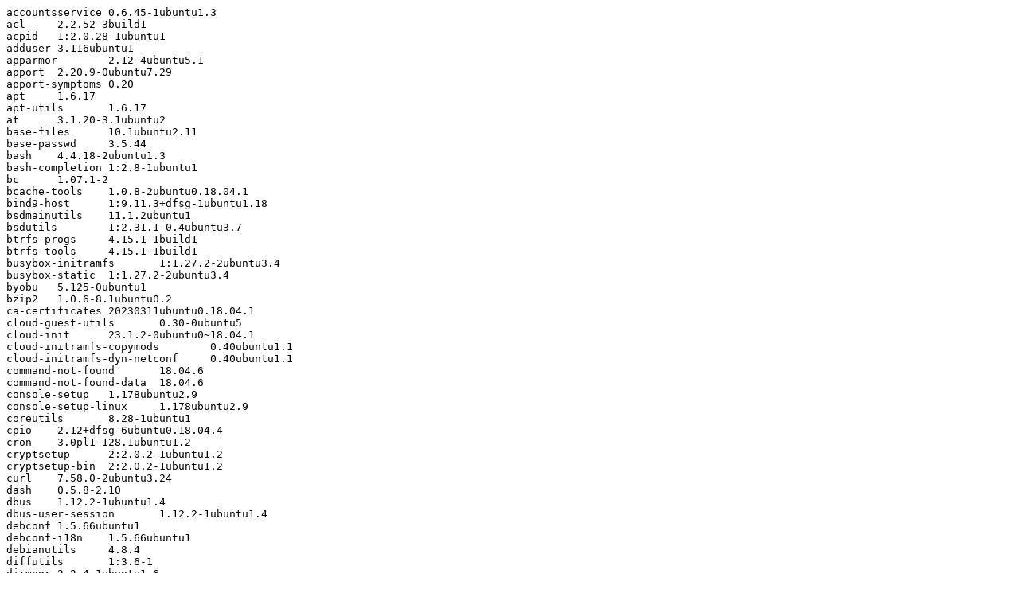

--- FILE ---
content_type: text/plain
request_url: https://cloud-images.ubuntu.com/bionic/current/bionic-server-cloudimg-amd64.squashfs.manifest
body_size: 4980
content:
accountsservice	0.6.45-1ubuntu1.3
acl	2.2.52-3build1
acpid	1:2.0.28-1ubuntu1
adduser	3.116ubuntu1
apparmor	2.12-4ubuntu5.1
apport	2.20.9-0ubuntu7.29
apport-symptoms	0.20
apt	1.6.17
apt-utils	1.6.17
at	3.1.20-3.1ubuntu2
base-files	10.1ubuntu2.11
base-passwd	3.5.44
bash	4.4.18-2ubuntu1.3
bash-completion	1:2.8-1ubuntu1
bc	1.07.1-2
bcache-tools	1.0.8-2ubuntu0.18.04.1
bind9-host	1:9.11.3+dfsg-1ubuntu1.18
bsdmainutils	11.1.2ubuntu1
bsdutils	1:2.31.1-0.4ubuntu3.7
btrfs-progs	4.15.1-1build1
btrfs-tools	4.15.1-1build1
busybox-initramfs	1:1.27.2-2ubuntu3.4
busybox-static	1:1.27.2-2ubuntu3.4
byobu	5.125-0ubuntu1
bzip2	1.0.6-8.1ubuntu0.2
ca-certificates	20230311ubuntu0.18.04.1
cloud-guest-utils	0.30-0ubuntu5
cloud-init	23.1.2-0ubuntu0~18.04.1
cloud-initramfs-copymods	0.40ubuntu1.1
cloud-initramfs-dyn-netconf	0.40ubuntu1.1
command-not-found	18.04.6
command-not-found-data	18.04.6
console-setup	1.178ubuntu2.9
console-setup-linux	1.178ubuntu2.9
coreutils	8.28-1ubuntu1
cpio	2.12+dfsg-6ubuntu0.18.04.4
cron	3.0pl1-128.1ubuntu1.2
cryptsetup	2:2.0.2-1ubuntu1.2
cryptsetup-bin	2:2.0.2-1ubuntu1.2
curl	7.58.0-2ubuntu3.24
dash	0.5.8-2.10
dbus	1.12.2-1ubuntu1.4
dbus-user-session	1.12.2-1ubuntu1.4
debconf	1.5.66ubuntu1
debconf-i18n	1.5.66ubuntu1
debianutils	4.8.4
diffutils	1:3.6-1
dirmngr	2.2.4-1ubuntu1.6
distro-info	0.18ubuntu0.18.04.1
distro-info-data	0.37ubuntu0.17
dmeventd	2:1.02.145-4.1ubuntu3.18.04.3
dmidecode	3.1-1ubuntu0.1
dmsetup	2:1.02.145-4.1ubuntu3.18.04.3
dns-root-data	2018013001
dnsmasq-base	2.79-1ubuntu0.7
dnsutils	1:9.11.3+dfsg-1ubuntu1.18
dosfstools	4.1-1
dpkg	1.19.0.5ubuntu2.4
e2fsprogs	1.44.1-1ubuntu1.4
eatmydata	105-6
ebtables	2.0.10.4-3.5ubuntu2.18.04.3
ed	1.10-2.1
efibootmgr	15-1
eject	2.1.5+deb1+cvs20081104-13.2
ethtool	1:4.15-0ubuntu1
fdisk	2.31.1-0.4ubuntu3.7
file	1:5.32-2ubuntu0.4
findutils	4.6.0+git+20170828-2
fonts-ubuntu-console	0.83-2
friendly-recovery	0.2.38ubuntu1.2
ftp	0.17-34
fuse	2.9.7-1ubuntu1
gawk	1:4.1.4+dfsg-1build1
gcc-8-base:amd64	8.4.0-1ubuntu1~18.04
gdisk	1.0.3-1
geoip-database	20180315-1
gettext-base	0.19.8.1-6ubuntu0.3
gir1.2-glib-2.0:amd64	1.56.1-1
git	1:2.17.1-1ubuntu0.18
git-man	1:2.17.1-1ubuntu0.18
gnupg	2.2.4-1ubuntu1.6
gnupg-l10n	2.2.4-1ubuntu1.6
gnupg-utils	2.2.4-1ubuntu1.6
gpg	2.2.4-1ubuntu1.6
gpg-agent	2.2.4-1ubuntu1.6
gpg-wks-client	2.2.4-1ubuntu1.6
gpg-wks-server	2.2.4-1ubuntu1.6
gpgconf	2.2.4-1ubuntu1.6
gpgsm	2.2.4-1ubuntu1.6
gpgv	2.2.4-1ubuntu1.6
grep	3.1-2build1
groff-base	1.22.3-10
gzip	1.6-5ubuntu1.2
hdparm	9.54+ds-1
hostname	3.20
htop	2.1.0-3
info	6.5.0.dfsg.1-2
init	1.51
init-system-helpers	1.51
initramfs-tools	0.130ubuntu3.13
initramfs-tools-bin	0.130ubuntu3.13
initramfs-tools-core	0.130ubuntu3.13
install-info	6.5.0.dfsg.1-2
iproute2	4.15.0-2ubuntu1.3
iptables	1.6.1-2ubuntu2.1
iputils-ping	3:20161105-1ubuntu3
iputils-tracepath	3:20161105-1ubuntu3
irqbalance	1.3.0-0.1ubuntu0.18.04.1
isc-dhcp-client	4.3.5-3ubuntu7.4
isc-dhcp-common	4.3.5-3ubuntu7.4
iso-codes	3.79-1
kbd	2.0.4-2ubuntu1
keyboard-configuration	1.178ubuntu2.9
klibc-utils	2.0.4-9ubuntu2.2
kmod	24-1ubuntu3.5
krb5-locales	1.16-2ubuntu0.4
landscape-common	18.01-0ubuntu3.6
language-selector-common	0.188.3
less	487-0.1
libaccountsservice0:amd64	0.6.45-1ubuntu1.3
libacl1:amd64	2.2.52-3build1
libapparmor1:amd64	2.12-4ubuntu5.1
libapt-inst2.0:amd64	1.6.17
libapt-pkg5.0:amd64	1.6.17
libargon2-0:amd64	0~20161029-1.1
libasn1-8-heimdal:amd64	7.5.0+dfsg-1ubuntu0.4
libassuan0:amd64	2.5.1-2
libatm1:amd64	1:2.5.1-2build1
libattr1:amd64	1:2.4.47-2build1
libaudit-common	1:2.8.2-1ubuntu1.1
libaudit1:amd64	1:2.8.2-1ubuntu1.1
libbind9-160:amd64	1:9.11.3+dfsg-1ubuntu1.18
libblkid1:amd64	2.31.1-0.4ubuntu3.7
libbsd0:amd64	0.8.7-1ubuntu0.1
libbz2-1.0:amd64	1.0.6-8.1ubuntu0.2
libc-bin	2.27-3ubuntu1.6
libc6:amd64	2.27-3ubuntu1.6
libcap-ng0:amd64	0.7.7-3.1
libcap2:amd64	1:2.25-1.2
libcap2-bin	1:2.25-1.2
libcom-err2:amd64	1.44.1-1ubuntu1.4
libcryptsetup12:amd64	2:2.0.2-1ubuntu1.2
libcurl3-gnutls:amd64	7.58.0-2ubuntu3.24
libcurl4:amd64	7.58.0-2ubuntu3.24
libdb5.3:amd64	5.3.28-13.1ubuntu1.1
libdbus-1-3:amd64	1.12.2-1ubuntu1.4
libdebconfclient0:amd64	0.213ubuntu1
libdevmapper-event1.02.1:amd64	2:1.02.145-4.1ubuntu3.18.04.3
libdevmapper1.02.1:amd64	2:1.02.145-4.1ubuntu3.18.04.3
libdns-export1100	1:9.11.3+dfsg-1ubuntu1.18
libdns1100:amd64	1:9.11.3+dfsg-1ubuntu1.18
libdrm-common	2.4.101-2~18.04.1
libdrm2:amd64	2.4.101-2~18.04.1
libdumbnet1:amd64	1.12-7build1
libeatmydata1:amd64	105-6
libedit2:amd64	3.1-20170329-1
libefiboot1:amd64	34-1
libefivar1:amd64	34-1
libelf1:amd64	0.170-0.4ubuntu0.1
liberror-perl	0.17025-1
libestr0:amd64	0.1.10-2.1
libevent-2.1-6:amd64	2.1.8-stable-4build1
libexpat1:amd64	2.2.5-3ubuntu0.9
libext2fs2:amd64	1.44.1-1ubuntu1.4
libfastjson4:amd64	0.99.8-2
libfdisk1:amd64	2.31.1-0.4ubuntu3.7
libffi6:amd64	3.2.1-8
libfreetype6:amd64	2.8.1-2ubuntu2.2
libfribidi0:amd64	0.19.7-2ubuntu0.1
libfuse2:amd64	2.9.7-1ubuntu1
libgcc1:amd64	1:8.4.0-1ubuntu1~18.04
libgcrypt20:amd64	1.8.1-4ubuntu1.3
libgdbm-compat4:amd64	1.14.1-6
libgdbm5:amd64	1.14.1-6
libgeoip1:amd64	1.6.12-1
libgirepository-1.0-1:amd64	1.56.1-1
libglib2.0-0:amd64	2.56.4-0ubuntu0.18.04.9
libglib2.0-data	2.56.4-0ubuntu0.18.04.9
libgmp10:amd64	2:6.1.2+dfsg-2ubuntu0.1
libgnutls30:amd64	3.5.18-1ubuntu1.6
libgpg-error0:amd64	1.27-6
libgpm2:amd64	1.20.7-5
libgssapi-krb5-2:amd64	1.16-2ubuntu0.4
libgssapi3-heimdal:amd64	7.5.0+dfsg-1ubuntu0.4
libhcrypto4-heimdal:amd64	7.5.0+dfsg-1ubuntu0.4
libheimbase1-heimdal:amd64	7.5.0+dfsg-1ubuntu0.4
libheimntlm0-heimdal:amd64	7.5.0+dfsg-1ubuntu0.4
libhogweed4:amd64	3.4.1-0ubuntu0.18.04.1
libhx509-5-heimdal:amd64	7.5.0+dfsg-1ubuntu0.4
libicu60:amd64	60.2-3ubuntu3.2
libidn11:amd64	1.33-2.1ubuntu1.2
libidn2-0:amd64	2.0.4-1.1ubuntu0.2
libip4tc0:amd64	1.6.1-2ubuntu2.1
libip6tc0:amd64	1.6.1-2ubuntu2.1
libiptc0:amd64	1.6.1-2ubuntu2.1
libirs160:amd64	1:9.11.3+dfsg-1ubuntu1.18
libisc-export169:amd64	1:9.11.3+dfsg-1ubuntu1.18
libisc169:amd64	1:9.11.3+dfsg-1ubuntu1.18
libisccc160:amd64	1:9.11.3+dfsg-1ubuntu1.18
libisccfg160:amd64	1:9.11.3+dfsg-1ubuntu1.18
libisns0:amd64	0.97-2build1
libjson-c3:amd64	0.12.1-1.3ubuntu0.3
libk5crypto3:amd64	1.16-2ubuntu0.4
libkeyutils1:amd64	1.5.9-9.2ubuntu2.1
libklibc	2.0.4-9ubuntu2.2
libkmod2:amd64	24-1ubuntu3.5
libkrb5-26-heimdal:amd64	7.5.0+dfsg-1ubuntu0.4
libkrb5-3:amd64	1.16-2ubuntu0.4
libkrb5support0:amd64	1.16-2ubuntu0.4
libksba8:amd64	1.3.5-2ubuntu0.18.04.2
libldap-2.4-2:amd64	2.4.45+dfsg-1ubuntu1.11
libldap-common	2.4.45+dfsg-1ubuntu1.11
liblocale-gettext-perl	1.07-3build2
liblvm2app2.2:amd64	2.02.176-4.1ubuntu3.18.04.3
liblvm2cmd2.02:amd64	2.02.176-4.1ubuntu3.18.04.3
liblwres160:amd64	1:9.11.3+dfsg-1ubuntu1.18
liblxc-common	3.0.3-0ubuntu1~18.04.3
liblxc1	3.0.3-0ubuntu1~18.04.3
liblz4-1:amd64	0.0~r131-2ubuntu3.1
liblzma5:amd64	5.2.2-1.3ubuntu0.1
liblzo2-2:amd64	2.08-1.2
libmagic-mgc	1:5.32-2ubuntu0.4
libmagic1:amd64	1:5.32-2ubuntu0.4
libmnl0:amd64	1.0.4-2
libmount1:amd64	2.31.1-0.4ubuntu3.7
libmpdec2:amd64	2.4.2-1ubuntu1
libmpfr6:amd64	4.0.1-1
libmspack0:amd64	0.6-3ubuntu0.3
libncurses5:amd64	6.1-1ubuntu1.18.04.1
libncursesw5:amd64	6.1-1ubuntu1.18.04.1
libnetfilter-conntrack3:amd64	1.0.6-2
libnetplan0:amd64	0.99-0ubuntu3~18.04.5
libnettle6:amd64	3.4.1-0ubuntu0.18.04.1
libnewt0.52:amd64	0.52.20-1ubuntu1
libnfnetlink0:amd64	1.0.1-3
libnghttp2-14:amd64	1.30.0-1ubuntu1
libnih1:amd64	1.0.3-6ubuntu2
libnpth0:amd64	1.5-3
libnss-systemd:amd64	237-3ubuntu10.57
libntfs-3g88	1:2017.3.23-2ubuntu0.18.04.5
libnuma1:amd64	2.0.11-2.1ubuntu0.1
libp11-kit0:amd64	0.23.9-2ubuntu0.1
libpam-cap:amd64	1:2.25-1.2
libpam-modules:amd64	1.1.8-3.6ubuntu2.18.04.6
libpam-modules-bin	1.1.8-3.6ubuntu2.18.04.6
libpam-runtime	1.1.8-3.6ubuntu2.18.04.6
libpam-systemd:amd64	237-3ubuntu10.57
libpam0g:amd64	1.1.8-3.6ubuntu2.18.04.6
libparted2:amd64	3.2-20ubuntu0.2
libpcap0.8:amd64	1.8.1-6ubuntu1.18.04.2
libpci3:amd64	1:3.5.2-1ubuntu1.1
libpcre3:amd64	2:8.39-9ubuntu0.1
libperl5.26:amd64	5.26.1-6ubuntu0.7
libpipeline1:amd64	1.5.0-1
libplymouth4:amd64	0.9.3-1ubuntu7.18.04.2
libpng16-16:amd64	1.6.34-1ubuntu0.18.04.2
libpolkit-agent-1-0:amd64	0.105-20ubuntu0.18.04.6
libpolkit-backend-1-0:amd64	0.105-20ubuntu0.18.04.6
libpolkit-gobject-1-0:amd64	0.105-20ubuntu0.18.04.6
libpopt0:amd64	1.16-11
libprocps6:amd64	2:3.3.12-3ubuntu1.2
libpsl5:amd64	0.19.1-5build1
libpython3-stdlib:amd64	3.6.7-1~18.04
libpython3.6:amd64	3.6.9-1~18.04ubuntu1.12
libpython3.6-minimal:amd64	3.6.9-1~18.04ubuntu1.12
libpython3.6-stdlib:amd64	3.6.9-1~18.04ubuntu1.12
libreadline5:amd64	5.2+dfsg-3build1
libreadline7:amd64	7.0-3
libroken18-heimdal:amd64	7.5.0+dfsg-1ubuntu0.4
librtmp1:amd64	2.4+20151223.gitfa8646d.1-1
libsasl2-2:amd64	2.1.27~101-g0780600+dfsg-3ubuntu2.4
libsasl2-modules:amd64	2.1.27~101-g0780600+dfsg-3ubuntu2.4
libsasl2-modules-db:amd64	2.1.27~101-g0780600+dfsg-3ubuntu2.4
libseccomp2:amd64	2.5.1-1ubuntu1~18.04.2
libselinux1:amd64	2.7-2build2
libsemanage-common	2.7-2build2
libsemanage1:amd64	2.7-2build2
libsepol1:amd64	2.7-1ubuntu0.1
libsigsegv2:amd64	2.12-1
libslang2:amd64	2.3.1a-3ubuntu1
libsmartcols1:amd64	2.31.1-0.4ubuntu3.7
libsqlite3-0:amd64	3.22.0-1ubuntu0.7
libss2:amd64	1.44.1-1ubuntu1.4
libssl1.0.0:amd64	1.0.2n-1ubuntu5.13
libssl1.1:amd64	1.1.1-1ubuntu2.1~18.04.23
libstdc++6:amd64	8.4.0-1ubuntu1~18.04
libsystemd0:amd64	237-3ubuntu10.57
libtasn1-6:amd64	4.13-2
libtext-charwidth-perl	0.04-7.1
libtext-iconv-perl	1.7-5build6
libtext-wrapi18n-perl	0.06-7.1
libtinfo5:amd64	6.1-1ubuntu1.18.04.1
libudev1:amd64	237-3ubuntu10.57
libunistring2:amd64	0.9.9-0ubuntu2
libunwind8:amd64	1.2.1-8ubuntu0.1
libusb-1.0-0:amd64	2:1.0.21-2
libutempter0:amd64	1.1.6-3
libuuid1:amd64	2.31.1-0.4ubuntu3.7
libuv1:amd64	1.18.0-3
libwind0-heimdal:amd64	7.5.0+dfsg-1ubuntu0.4
libwrap0:amd64	7.6.q-27
libx11-6:amd64	2:1.6.4-3ubuntu0.4
libx11-data	2:1.6.4-3ubuntu0.4
libxau6:amd64	1:1.0.8-1ubuntu1
libxcb1:amd64	1.13-2~ubuntu18.04
libxdmcp6:amd64	1:1.1.2-3
libxext6:amd64	2:1.3.3-1
libxml2:amd64	2.9.4+dfsg1-6.1ubuntu1.9
libxmlsec1:amd64	1.2.25-1build1
libxmlsec1-openssl:amd64	1.2.25-1build1
libxmuu1:amd64	2:1.1.2-2
libxslt1.1:amd64	1.1.29-5ubuntu0.3
libxtables12:amd64	1.6.1-2ubuntu2.1
libyaml-0-2:amd64	0.1.7-2ubuntu3
libzstd1:amd64	1.3.3+dfsg-2ubuntu1.2
linux-base	4.5ubuntu1.7
locales	2.27-3ubuntu1.6
login	1:4.5-1ubuntu2.5
logrotate	3.11.0-0.1ubuntu1
lsb-base	9.20170808ubuntu1
lsb-release	9.20170808ubuntu1
lshw	02.18-0.1ubuntu6.18.04.2
lsof	4.89+dfsg-0.1
ltrace	0.7.3-6ubuntu1
lvm2	2.02.176-4.1ubuntu3.18.04.3
lxcfs	3.0.3-0ubuntu1~18.04.3
lxd	3.0.3-0ubuntu1~18.04.2
lxd-client	3.0.3-0ubuntu1~18.04.2
man-db	2.8.3-2ubuntu0.1
manpages	4.15-1
mawk	1.3.3-17ubuntu3
mdadm	4.1~rc1-3~ubuntu18.04.4
mime-support	3.60ubuntu1
mlocate	0.26-2ubuntu3.1
motd-news-config	10.1ubuntu2.11
mount	2.31.1-0.4ubuntu3.7
mtr-tiny	0.92-1
multiarch-support	2.27-3ubuntu1.6
nano	2.9.3-2
ncurses-base	6.1-1ubuntu1.18.04.1
ncurses-bin	6.1-1ubuntu1.18.04.1
ncurses-term	6.1-1ubuntu1.18.04.1
net-tools	1.60+git20161116.90da8a0-1ubuntu1
netbase	5.4
netcat-openbsd	1.187-1ubuntu0.1
netplan.io	0.99-0ubuntu3~18.04.5
networkd-dispatcher	1.7-0ubuntu3.5
nplan	0.99-0ubuntu3~18.04.5
ntfs-3g	1:2017.3.23-2ubuntu0.18.04.5
open-iscsi	2.0.874-5ubuntu2.11
open-vm-tools	2:11.0.5-4ubuntu0.18.04.3
openssh-client	1:7.6p1-4ubuntu0.7
openssh-server	1:7.6p1-4ubuntu0.7
openssh-sftp-server	1:7.6p1-4ubuntu0.7
openssl	1.1.1-1ubuntu2.1~18.04.23
overlayroot	0.40ubuntu1.1
parted	3.2-20ubuntu0.2
passwd	1:4.5-1ubuntu2.5
pastebinit	1.5-2
patch	2.7.6-2ubuntu1.1
pciutils	1:3.5.2-1ubuntu1.1
perl	5.26.1-6ubuntu0.7
perl-base	5.26.1-6ubuntu0.7
perl-modules-5.26	5.26.1-6ubuntu0.7
pinentry-curses	1.1.0-1
plymouth	0.9.3-1ubuntu7.18.04.2
plymouth-theme-ubuntu-text	0.9.3-1ubuntu7.18.04.2
policykit-1	0.105-20ubuntu0.18.04.6
pollinate	4.33-0ubuntu1~18.04.2
popularity-contest	1.66ubuntu1
powermgmt-base	1.33
procps	2:3.3.12-3ubuntu1.2
psmisc	23.1-1ubuntu0.1
publicsuffix	20180223.1310-1
python-apt-common	1.6.6
python3	3.6.7-1~18.04
python3-apport	2.20.9-0ubuntu7.29
python3-apt	1.6.6
python3-asn1crypto	0.24.0-1
python3-attr	17.4.0-2
python3-automat	0.6.0-1
python3-blinker	1.4+dfsg1-0.1
python3-certifi	2018.1.18-2
python3-cffi-backend	1.11.5-1
python3-chardet	3.0.4-1
python3-click	6.7-3
python3-colorama	0.3.7-1
python3-commandnotfound	18.04.6
python3-configobj	5.0.6-2
python3-constantly	15.1.0-1
python3-cryptography	2.1.4-1ubuntu1.4
python3-dbus	1.2.6-1
python3-debconf	1.5.66ubuntu1
python3-debian	0.1.32
python3-distro-info	0.18ubuntu0.18.04.1
python3-distupgrade	1:18.04.45
python3-gdbm:amd64	3.6.9-1~18.04
python3-gi	3.26.1-2ubuntu1
python3-httplib2	0.9.2+dfsg-1ubuntu0.3
python3-hyperlink	17.3.1-2
python3-idna	2.6-1
python3-incremental	16.10.1-3
python3-jinja2	2.10-1ubuntu0.18.04.1
python3-json-pointer	1.10-1
python3-jsonpatch	1.19+really1.16-1fakesync1
python3-jsonschema	2.6.0-2
python3-jwt	1.5.3+ds1-1ubuntu0.1
python3-markupsafe	1.0-1build1
python3-minimal	3.6.7-1~18.04
python3-netifaces	0.10.4-0.1build4
python3-newt:amd64	0.52.20-1ubuntu1
python3-oauthlib	2.0.6-1
python3-openssl	17.5.0-1ubuntu1
python3-pam	0.4.2-13.2ubuntu4
python3-pexpect	4.2.1-1
python3-pkg-resources	39.0.1-2ubuntu0.1
python3-problem-report	2.20.9-0ubuntu7.29
python3-ptyprocess	0.5.2-1
python3-pyasn1	0.4.2-3
python3-pyasn1-modules	0.2.1-0.2
python3-requests	2.18.4-2ubuntu0.1
python3-requests-unixsocket	0.1.5-3
python3-serial	3.4-2
python3-service-identity	16.0.0-2
python3-six	1.11.0-2
python3-software-properties	0.96.24.32.22
python3-systemd	234-1build1
python3-twisted	17.9.0-2ubuntu0.3
python3-twisted-bin:amd64	17.9.0-2ubuntu0.3
python3-update-manager	1:18.04.11.13
python3-urllib3	1.22-1ubuntu0.18.04.2
python3-yaml	3.12-1build2
python3-zope.interface	4.3.2-1build2
python3.6	3.6.9-1~18.04ubuntu1.12
python3.6-minimal	3.6.9-1~18.04ubuntu1.12
readline-common	7.0-3
rsync	3.1.2-2.1ubuntu1.6
rsyslog	8.32.0-1ubuntu4.2
run-one	1.17-0ubuntu1
screen	4.6.2-1ubuntu1.1
sed	4.4-2
sensible-utils	0.0.12
shared-mime-info	1.9-2
snapd	2.58+18.04.1
software-properties-common	0.96.24.32.22
sosreport	4.4-1ubuntu0.18.04.1
squashfs-tools	1:4.3-6ubuntu0.18.04.4
ssh-import-id	5.7-0ubuntu1.1
strace	4.21-1ubuntu1
sudo	1.8.21p2-3ubuntu1.6
systemd	237-3ubuntu10.57
systemd-sysv	237-3ubuntu10.57
sysvinit-utils	2.88dsf-59.10ubuntu1
tar	1.29b-2ubuntu0.4
tcpdump	4.9.3-0ubuntu0.18.04.3
telnet	0.17-41
time	1.7-25.1build1
tmux	2.6-3ubuntu0.3
tzdata	2023c-0ubuntu0.18.04
ubuntu-advantage-tools	27.14.4~18.04
ubuntu-keyring	2018.09.18.1~18.04.2
ubuntu-minimal	1.417.5
ubuntu-release-upgrader-core	1:18.04.45
ubuntu-server	1.417.5
ubuntu-standard	1.417.5
ucf	3.0038
udev	237-3ubuntu10.57
ufw	0.36-0ubuntu0.18.04.2
uidmap	1:4.5-1ubuntu2.5
unattended-upgrades	1.1ubuntu1.18.04.14
update-manager-core	1:18.04.11.13
update-notifier-common	3.192.1.19
ureadahead	0.100.0-21
usbutils	1:007-4build1
util-linux	2.31.1-0.4ubuntu3.7
uuid-runtime	2.31.1-0.4ubuntu3.7
vim	2:8.0.1453-1ubuntu1.13
vim-common	2:8.0.1453-1ubuntu1.13
vim-runtime	2:8.0.1453-1ubuntu1.13
vim-tiny	2:8.0.1453-1ubuntu1.13
wget	1.19.4-1ubuntu2.2
whiptail	0.52.20-1ubuntu1
xauth	1:1.0.10-1
xdelta3	3.0.11-dfsg-1ubuntu1
xdg-user-dirs	0.17-1ubuntu1
xfsprogs	4.9.0+nmu1ubuntu2
xkb-data	2.23.1-1ubuntu1.18.04.1
xxd	2:8.0.1453-1ubuntu1.13
xz-utils	5.2.2-1.3ubuntu0.1
zerofree	1.0.4-1
zlib1g:amd64	1:1.2.11.dfsg-0ubuntu2.2
